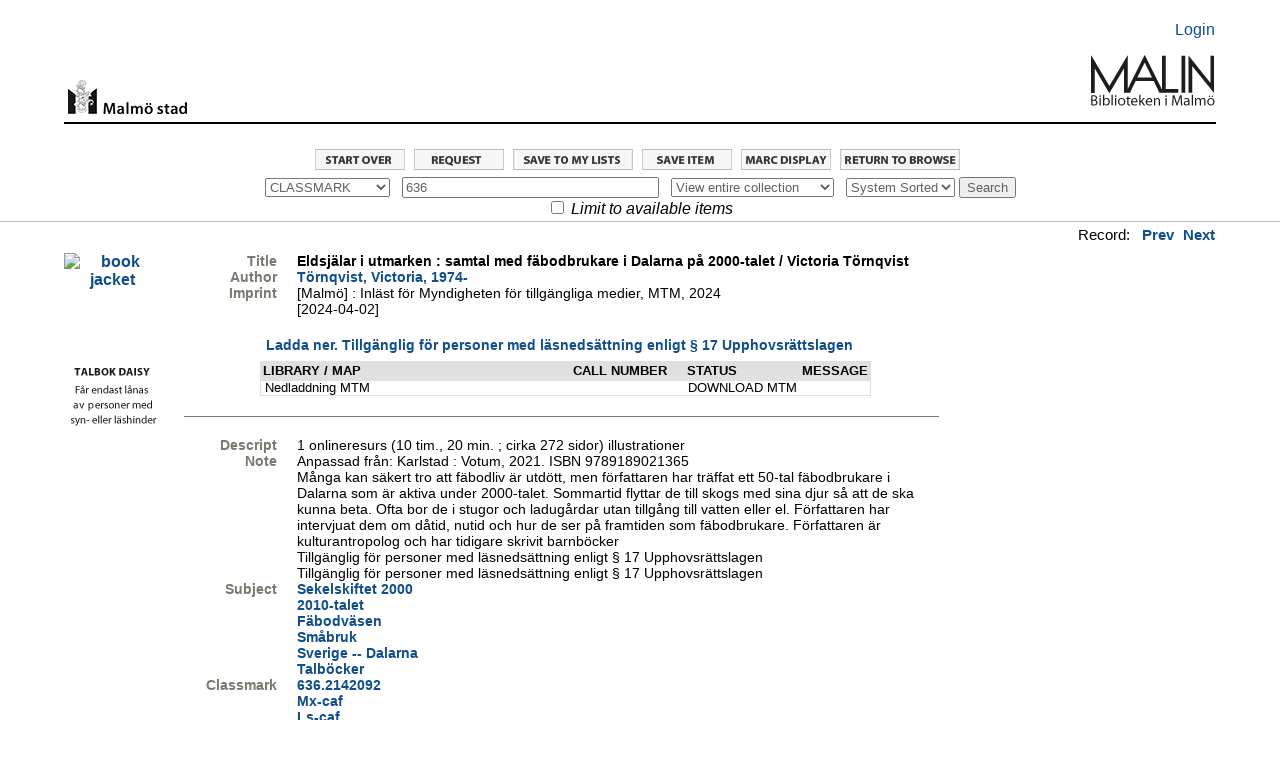

--- FILE ---
content_type: text/html; charset=UTF-8
request_url: https://malmo.stadsbibliotek.org:444/search~S7?/c636/c636/-3%2C-1%2C0%2CB/frameset&FF=c636+2142092&1%2C1%2C
body_size: 4881
content:
<html   dir="LTR">
<head>
<title>MALMÖ Stadsbibliotek                                             / Entire</title>
<base target="_self"/>
<link rel="stylesheet" type="text/css" href="/scripts/ProStyles.css" />
<link rel="stylesheet" type="text/css" href="/screens/webopac.css" />
<link rel="shortcut icon" type="ximage/icon" href="/screens/favicon.ico" />
<script type="text/javascript" src="/scripts/common.js"></script>
<script type="text/javascript" src="/scripts/webbridge.js"></script>
<script type="text/javascript" src="/scripts/elcontent.js"></script>

<!--[if lte IE 8]><link rel="stylesheet" media="all" type="text/css" href="/screens/ie_styles.css" /><![endif]--><link rel="apple-touch-icon" href="/screens/apple-touch-icon.png" /><link rel="stylesheet" type="text/css" href="/screens/styles_print.css" media="print">
</head>
<body align="center" >
<!-- begin toplogo.html file -->
<link rel="apple-touch-icon" href="/screens/apple-touch-icon.png" /><br>
<table width="100%" border="0">
  <tbody>
    <tr>
      <td>&nbsp;</td>
    </tr>
  </tbody>
</table>
<table width="90%" align="center"border="0">
  <tbody>
    <tr>
      <td width="94%">&nbsp;</td>
      <td width="6%" align="right"><p><a href="/patroninfo">Login</a></p></td>
    </tr>
  </tbody>
</table>
<table width="90%" align="center"cellspacing="2">
  <tr>
    <td width="10%" valign="bottom"><center>
      <img src="/screens/malmologga.gif" width="120" height="42" border="0" align="right"/></a>
    </center></td>
    <td width="77%" height=>&nbsp;</td>
    <td width="13%" valign="bottom"><a href="/search/"><img src="/screens/Malinlogga.png" width="125" height="80" align="right"/></td>
  </tr>
</table>
<br>
<table width="90%" align="center">
  <tbody>
    <tr>
      <td height="2" bgcolor="#000000"></td>
    </tr>
  </tbody>
</table>
<br>
<!--end toplogo.html-->
<table width="100%">
  <tbody>
    <tr>
      <td>&nbsp;</td>
    </tr>
  </tbody>
</table>

<script type="text/JavaScript">
<!-- Hide the JS
startTimeout(1800000, "http://malmo.stadsbibliotek.org");
// -->
</script>
<div id="TimeoutPopup" tabindex="0" class="modal" onkeypress="refreshSession(event)">
<div class="modal-content">
Your session will expire automatically in <span id=TimeoutSeconds>0</span> seconds.<br>
<br>
<button id="CancelTimeout" onclick="refreshSession()">Continue session</button>
<button id="DoTimeout" onclick="endSession()">End session now</button></div>
</div>
<noscript>
<meta http-equiv="Refresh" content="1800;URL=http://malmo.stadsbibliotek.org" />
</noscript>
<!--this is customized <screens/bib_display.html>-->
<!-- start ifbibdisplay token -->
<!-- end ifbibdisplay token -->
<!-- start catedit token -->
<!-- end catedit token -->

<div id="bibDisplayBody">

<div class="navigationRowRecord">
<!-- start navrow token -->
<a href="/search"><img src="/screens/startover.gif" alt="Start Over" border="0" /></a>
<a href="/search~S7?/c636/c636/-3%2C-1%2C0%2CB/request~b2808534&FF=c636+2142092&1%2C1%2C"><IMG SRC="/screens/request.gif" title="Request this item" BORDER="0"></a>
<a href="/search~S7?/c636/c636/-3,-1,0,B/?save_func=save_to_mylist&save=b2808534&returnurl=/search~S7?/c636/c636/-3%2C-1%2C0%2CB/frameset&FF=c636+2142092&1%2C1%2C"><img src="/screens/mylistsave.gif" title="Save to My Lists" border="0" /></a>
<a href="/search~S7?/c636/c636/-3,-1,0,B/frameset&FF=c636+2142092&1,1,?save=b2808534"><img src="/screens/bibexport.gif" title="Save item" border="0"></a>
<a href="/search~S7?/c636/c636/-3%2C-1%2C0%2CB/marc&FF=c636+2142092&1%2C1%2C"><img src="/screens/marcdisp.gif" title="Marc display" border="0"></a>
<a href="/search~S7?/c636/c636/-3%2C-1%2C0%2CB/browse#anchor_40"><img src="/screens/rtrntb.gif" title="Return to browse" border="0"></a>
<!-- end navrow token -->
</div> <!-- navigationRowRecord -->

<div id="bibDisplayContent">

<div class="bibSearch">
<!-- start searchtool token -->

<script type="text/JavaScript">
<!-- Hide the JS
var savedScope;
var savedTag;
var savedSearch;
var sortButtonText = null;
var savedExactSearch = null;
var sortButtonEvent = null;
var sortExactBrowseURL = null;
var sortTypes = new Array();
var sortLabels = new Array();
sortTypes[0] = "t";
sortLabels[0] = "Title";
sortTypes[1] = "a";
sortLabels[1] = "Author";
sortTypes[2] = "r";
sortLabels[2] = "Year";
sortTypes[3] = "m";
sortLabels[3] = "Material type";
sortLabels[4] = "System Sorted";
sortTypes[4] = "-";
var sortSelectedValue = "4";
var nonSortTags = "XYZPHQJLRSITprWw"
// Unhide the JS -->
</script>
<form name="searchtool" target="_self" action="/search~S7/" method='GET'>
      <label for="searchtype" style="display:none;">SearchType</label> <select name="searchtype" id="searchtype" onChange="initSort()">
        <option value="X"> KEYWORD</option>
        <option value="t"> TITLE</option>
        <option value="a"> AUTHOR</option>
        <option value="d"> SUBJECT</option>
        <option value="m"> SHELFMARK</option>
        <option value="c" selected="selected"> CLASSMARK</option>
        <option value="i"> ISBN/ISSN</option>
        <option value="P"> Program Keyword</option>
        <option value="H"> Program Name</option>
        <option value="J"> Description</option>
        <option value="Q"> Program Subject</option>
      </select>
      &nbsp;
      <label for="searcharg" style="display:none;">Search</label><input type="text" name="searcharg" id="searcharg" size="30" onchange='return searchtoolSubmitAction()'maxlength="75" value="636" />
      &nbsp;
      <label for="searchscope" style="display:none;">Search Scope</label><select name="searchscope" id="searchscope">
        <option value="7" selected="selected"> View entire collection</option>
        <option value="2"> Children</option>
        <option value="22"> E-books</option>
        <option value="23"> Movies</option>
        <option value="4"> Local collections</option>
        <option value="6"> Music</option>
        <option value="1"> Books on Tape</option>
        <option value="3"> Journals</option>
        <option value="8"> Stadsbiblioteket</option>
        <option value="9"> Bellevuegårdsbiblioteket</option>
        <option value="10"> Bunkeflobiblioteket</option>
        <option value="11"> Garaget</option>
        <option value="12"> Husiebiblioteket</option>
        <option value="13"> Kirsebergsbiblioteket</option>
        <option value="14"> Limhamnsbiblioteket</option>
        <option value="15"> Lindängenbiblioteket</option>
        <option value="24"> Masten 2</option>
        <option value="16"> Oxiebiblioteket</option>
        <option value="17"> Rosengårdsbiblioteket</option>
        <option value="18"> Tygelsjöbiblioteket</option>
        <option value="5"> Malmö City Archive</option>
        <option value="19"> Idrottsmuseet</option>
        <option value="21"> Malmö konsthall</option>
      </select>
      &nbsp;

<span id="sort_cell">
</span>

<script type="text/JavaScript">
<!-- Hide the JS
initSort();
// Unhide the JS -->
</script>
      <input type="hidden" name="SORT" value="D" /><input type="hidden" name="extended" value="0" />      <input type="submit" name="SUBMIT" value="Search" onclick='return searchtoolSubmitAction();' />
<div>
      <input type="checkbox" name="availlim" value="1"  /> <em>Limit to available items</em><br/>
</div>
<div>
      <input type="hidden" name="searchlimits" value="" />
      <input type="hidden" name="searchorigarg" value="c636" />
</div>
</form>
<!-- end searchtool token -->
<div class="bibSearchHistory">
<form>
<!-- start searchhistory token -->
<!-- end searchhistory token -->
</form>
</div> <!-- bibSearchHistory --> 
</div> <!-- bibSearch -->

<div class="bibPager">
<!-- start pager token -->

Record: &nbsp
<a href="/search~S7?/c636/c636/-3%2C1%2C1%2CB/frameset&FF=c636+2142&0%2C0%2C">Prev</a>
<a href="/search~S7?/c636/c636/-3%2C-1%2C0%2CB/frameset&FF=c636+2142092&2%2C2%2C">Next</a>
<!-- end pager token -->
</div> <!-- bibPager -->

<div class="bibClear"></div>


<!--Optional INNReach resources.-->
<!-- start innreach token -->
<!-- end innreach token -->
<!-- start relsearch token -->
<!-- end relsearch token -->
</div> <!-- bibResourceSidebar -->

<div class="bibDisplayJacket">
<!-- start bibimage token -->
<a href="https://www.syndetics.com/index.aspx?isbn=9789130099702/index.html&client=malmostadsbi&type=rn12" target="_parent"><img src="https://www.syndetics.com/index.aspx?isbn=9789130099702/SC.GIF&client=malmostadsbi&showCaptionBelow=t&caption=Mer+info&bgColor=255,255,255" border="0" alt="book jacket"></a><!-- end bibimage token -->
<div class="bibMedia">
<!-- start media token -->
 <img src="/screens/talbd_swe.gif" alt="TALKING BOOK DAISY"><!-- end media token -->
</div> <!-- bibMedia -->
</div> <!-- bibDisplayJacket -->

<div class="bibDisplayContentMain">


<div class="bibDisplayTitle">
<!-- start recordinfo:t token -->
<!-- BEGIN BIBDETAIL TABLE BORDER -->
<table width="100%" border="0" cellspacing="0" cellpadding="0" name="tableparam_bib_detail"  class="bibDetail">
<tr  class="bibInfoEntry" ><td>
<!-- BEGIN INNER BIB TABLE -->
<table width="100%" cellspacing="3" cellpadding="0">
<tr><!-- next row for fieldtag=t -->
<td valign="top" width="20%"  class="bibInfoLabel">Title</td>
<td class="bibInfoData">
<strong>Eldsjälar i utmarken : samtal med fäbodbrukare i Dalarna på 2000-talet / Victoria Törnqvist</strong></td></tr>
</table>
<!-- END INNER BIB TABLE -->
</td></tr>
</table>
<!-- END BIBDETAIL TABLE -->
<!-- end recordinfo:t token -->
</div>
<div class="bibDisplayAuthor">
<!-- start recordinfo:a token -->
<!-- BEGIN BIBDETAIL TABLE BORDER -->
<table width="100%" border="0" cellspacing="0" cellpadding="0" name="tableparam_bib_detail"  class="bibDetail">
<tr  class="bibInfoEntry" ><td>
<!-- BEGIN INNER BIB TABLE -->
<table width="100%" cellspacing="3" cellpadding="0">
<tr><!-- next row for fieldtag=a -->
<td valign="top" width="20%"  class="bibInfoLabel">Author</td>
<td class="bibInfoData">
<a href="/search~S7?/aT{u00F6}rnqvist%2C+Victoria%2C+1974-/atz~crnqvist+victoria+++++1974/-3,-1,0,B/browse">Törnqvist, Victoria, 1974-</a>

</td></tr>
</table>
<!-- END INNER BIB TABLE -->
</td></tr>
</table>
<!-- END BIBDETAIL TABLE -->
<!-- end recordinfo:a token -->
</div>
<div class="bibDisplayPublisher">
<!-- start recordinfo:pR token -->
<!-- BEGIN BIBDETAIL TABLE BORDER -->
<table width="100%" border="0" cellspacing="0" cellpadding="0" name="tableparam_bib_detail"  class="bibDetail">
<tr  class="bibInfoEntry" ><td>
<!-- BEGIN INNER BIB TABLE -->
<table width="100%" cellspacing="3" cellpadding="0">
<tr><!-- next row for fieldtag=p -->
<td valign="top" width="20%"  class="bibInfoLabel">Imprint</td>
<td class="bibInfoData">
[Malmö] : Inläst för Myndigheten för tillgängliga medier, MTM, 2024</td></tr>
<tr><!-- next row for fieldtag=p -->
<td></td>
<td class="bibInfoData">
[2024-04-02]</td></tr>
</table>
<!-- END INNER BIB TABLE -->
</td></tr>
</table>
<!-- END BIBDETAIL TABLE -->
<!-- end recordinfo:pR token -->
</div>
<div class="bibDisplayPublisher">
<!-- start recordinfo:h token -->
<!-- BEGIN BIBDETAIL TABLE BORDER -->
<table width="100%" border="0" cellspacing="0" cellpadding="0" name="tableparam_bib_detail"  class="bibDetail">
<tr  class="bibInfoEntry" ><td>
<!-- BEGIN INNER BIB TABLE -->
<table width="100%" cellspacing="3" cellpadding="0">
</table>
<!-- END INNER BIB TABLE -->
</td></tr>
</table>
<!-- END BIBDETAIL TABLE -->
<!-- end recordinfo:h token -->
</div>

<!-- start booking token -->
<br />
<!-- end booking token -->
<!-- start holdingslink token -->
<!-- end holdingslink token -->
<div class="testlinkeddocs">
<!-- start linkeddocs token -->
<!-- end linkeddocs token -->
</div> <!-- testlinkeddocs -->


<div class="bibDisplayUrls">
<!-- start URLS token -->
<table cellspacing="0" cellpadding="0" width="100%" border="0" name="tableparam_bib_links" class="bibLinks">
<tr><th>
<IMG SRC="/screens/url.gif" BORDER=0></th></tr>
<tr align="center">
<td >
<a href="https://www.legimus.se/bok/?librisId=l4pl0fkdjtwk6wr3">Ladda ner. Tillgänglig för personer med läsnedsättning enligt § 17 Upphovsrättslagen</a><br />


</td>
</tr>
</table>
<!-- end URLS token -->
</div> <!-- bibDisplayUrls -->

<!-- start bloblinks token -->
<!-- end bloblinks token -->
<!-- start imagelinks token -->
<!-- end imagelinks token -->
<!-- start artthumb token -->
<!-- end artthumb token -->
<!-- start xmlframe token -->
<!-- end xmlframe token -->

<!-- start holds token -->
<!-- end holds token -->
<!-- start holdings token -->
<!-- end holdings token -->

<div class="bibDisplayItems">
<div class="bibDisplayItemsMain">
<!-- start items token -->
<table width="100%" border="0" cellspacing="0" cellpadding="0" name="tableparam_bib_items" class="bibItems">
<tr  class="bibItemsHeader">
<th width="52%"  class="bibItemsHeader">
LIBRARY / MAP
</th>
<th width="19%"  class="bibItemsHeader">
CALL NUMBER
</th>
<th width="19%"  class="bibItemsHeader">
STATUS
</th>
<th width="10%"  class="bibItemsHeader">
MESSAGE
</th>
</tr>
<tr  class="bibItemsEntry">

<td width="52%" ><!-- field 1 -->&nbsp;Nedladdning MTM 
</td>
<td width="19%" ><!-- field C --><!-- field v --><!-- field # -->&nbsp;</td>
<td width="19%" ><!-- field % -->&nbsp;DOWNLOAD MTM </td>
<td width="10%" ><!-- field ! -->&nbsp; </td></tr>
</table>
<!-- end items token -->
</div> <!-- bibDisplayItems -->
</div> <!-- bibDisplayItemsMain -->

<!-- start course reserves token -->
<!-- end course reserves token -->

<!-- start orders token -->
<!-- end orders token -->


<div class="bibDisplayContentMore">
<!-- start recordinfo:# token -->
<!-- BEGIN BIBDETAIL TABLE BORDER -->
<table width="100%" border="0" cellspacing="0" cellpadding="0" name="tableparam_bib_detail"  class="bibDetail">
<tr  class="bibInfoEntry" ><td>
<!-- BEGIN INNER BIB TABLE -->
<table width="100%" cellspacing="3" cellpadding="0">
<tr><!-- next row for fieldtag=r -->
<td valign="top" width="20%"  class="bibInfoLabel">Descript</td>
<td class="bibInfoData">
1 onlineresurs (10 tim., 20 min. &#59; cirka 272 sidor) illustrationer</td></tr>
<tr><!-- next row for fieldtag=n -->
<td valign="top" width="20%"  class="bibInfoLabel">Note</td>
<td class="bibInfoData">
Anpassad från: Karlstad : Votum, 2021. ISBN 9789189021365</td></tr>
<tr><!-- next row for fieldtag=n -->
<td></td>
<td class="bibInfoData">
Många kan säkert tro att fäbodliv är utdött, men författaren har träffat ett 50-tal fäbodbrukare i Dalarna som är aktiva under 2000-talet. Sommartid flyttar de till skogs med sina djur så att de ska kunna beta. Ofta bor de i stugor och ladugårdar utan tillgång till vatten eller el. Författaren har intervjuat dem om dåtid, nutid och hur de ser på framtiden som fäbodbrukare. Författaren är kulturantropolog och har tidigare skrivit barnböcker</td></tr>
<tr><!-- next row for fieldtag=n -->
<td></td>
<td class="bibInfoData">
Tillgänglig för personer med läsnedsättning enligt § 17 Upphovsrättslagen</td></tr>
<tr><!-- next row for fieldtag=n -->
<td></td>
<td class="bibInfoData">
Tillgänglig för personer med läsnedsättning enligt § 17 Upphovsrättslagen</td></tr>
<tr><!-- next row for fieldtag=d -->
<td valign="top" width="20%"  class="bibInfoLabel">Subject</td>
<td class="bibInfoData">
<a href="/search~S7?/dSekelskiftet+2000/dsekelskiftet+++++2000/-3,-1,0,B/browse">Sekelskiftet 2000</a>

</td></tr>
<tr><!-- next row for fieldtag=d -->
<td></td>
<td class="bibInfoData">
<a href="/search~S7?/d2010-talet/d++++2010+talet/-3,-1,0,B/browse">2010-talet</a>

</td></tr>
<tr><!-- next row for fieldtag=d -->
<td></td>
<td class="bibInfoData">
<a href="/search~S7?/dF{u00E4}bodv{u00E4}sen/dfz~bbodvz~bsen/-3,-1,0,B/browse">Fäbodväsen</a>

</td></tr>
<tr><!-- next row for fieldtag=d -->
<td></td>
<td class="bibInfoData">
<a href="/search~S7?/dSm{u00E5}bruk/dsmz~abruk/-3,-1,0,B/browse">Småbruk</a>

</td></tr>
<tr><!-- next row for fieldtag=d -->
<td></td>
<td class="bibInfoData">
<a href="/search~S7?/dSverige+--+Dalarna/dsverige+dalarna/-3,-1,0,B/browse">Sverige -- Dalarna</a>

</td></tr>
<tr><!-- next row for fieldtag=d -->
<td></td>
<td class="bibInfoData">
<a href="/search~S7?/dTalb{u00F6}cker/dtalbz~ccker/-3,-1,0,B/browse">Talböcker</a>

</td></tr>
<tr><!-- next row for fieldtag=k -->
<td valign="top" width="20%"  class="bibInfoLabel">Classmark</td>
<td class="bibInfoData">
<a href="/search~S7?/c636.2142092/c636+2142092/-3,-1,0,B/browse">636.2142092</a>

</td></tr>
<tr><!-- next row for fieldtag=k -->
<td></td>
<td class="bibInfoData">
<a href="/search~S7?/cMx-caf/cmx+caf/-3,-1,0,B/browse">Mx-caf</a>

</td></tr>
<tr><!-- next row for fieldtag=k -->
<td></td>
<td class="bibInfoData">
<a href="/search~S7?/cLs-caf/cls+caf/-3,-1,0,B/browse">Ls-caf</a>

</td></tr>
<tr><!-- next row for fieldtag=k -->
<td></td>
<td class="bibInfoData">
<a href="/search~S7?/cNcaf/cncaf/-3,-1,0,B/browse">Ncaf</a>

</td></tr>
<tr><!-- next row for fieldtag=b -->
<td valign="top" width="20%"  class="bibInfoLabel">Alt Auth</td>
<td class="bibInfoData">
<a href="/search~S7?/aT{u00F6}rnlund%2C+Ylva/atz~crnlund+ylva/-3,-1,0,B/browse">Törnlund, Ylva</a>

</td></tr>
<tr><!-- next row for fieldtag=i -->
<td valign="top" width="20%"  class="bibInfoLabel">ISBN/ISSN</td>
<td class="bibInfoData">
9789130099702</td></tr>
<tr><!-- next row for fieldtag=i -->
<td></td>
<td class="bibInfoData">
CA67970 talbok_text bs MTM medienummer</td></tr>
</table>
<!-- END INNER BIB TABLE -->
</td></tr>
</table>
<!-- END BIBDETAIL TABLE -->
<!-- end recordinfo:# token -->
</div> <!-- bibDisplayContentMore -->

<div class="bibDisplayPermLink">
<!-- start recordlink token -->
<a id="recordnum" href="/record=b2808534~S7"></a><!-- end recordlink token -->
</div> <!-- bibDisplayPermLink -->

<div class="bibDisplayContentMore bibDisplayReviews">
<!-- start patronreviewsfull token -->
<!-- end patronreviewsfull token -->

</div> <!-- bibDisplayContentMore -->


</div> <!-- bibDisplayContentMain -->

<div class="bibClear"></div>

<div class="bibPager">
<!-- start pager token -->

Record: &nbsp
<a href="/search~S7?/c636/c636/-3%2C1%2C1%2CB/frameset&FF=c636+2142&0%2C0%2C">Prev</a>
<a href="/search~S7?/c636/c636/-3%2C-1%2C0%2CB/frameset&FF=c636+2142092&2%2C2%2C">Next</a>
<!-- end pager token -->
</div> <!-- bibPager -->

<div class="bibClear"></div>

</div><!-- bibDisplayContent -->
<div class="clear"></div>
</div><!-- bibDisplayBody -->
<!-- start botlogo token -->
<br />

<script type="text/javascript">
var gaJsHost = (("https:" == document.location.protocol) ? "https://ssl." : "http://www.");
document.write(unescape("%3Cscript src='" + gaJsHost + "google-analytics.com/ga.js' type='text/javascript'%3E%3C/script%3E"));
</script>
<script type="text/javascript">
var pageTracker = _gat._getTracker("UA-4335632-1");
pageTracker._initData();
pageTracker._trackPageview();
</script>



</body>
</html>
<!-- end botlogo token -->


